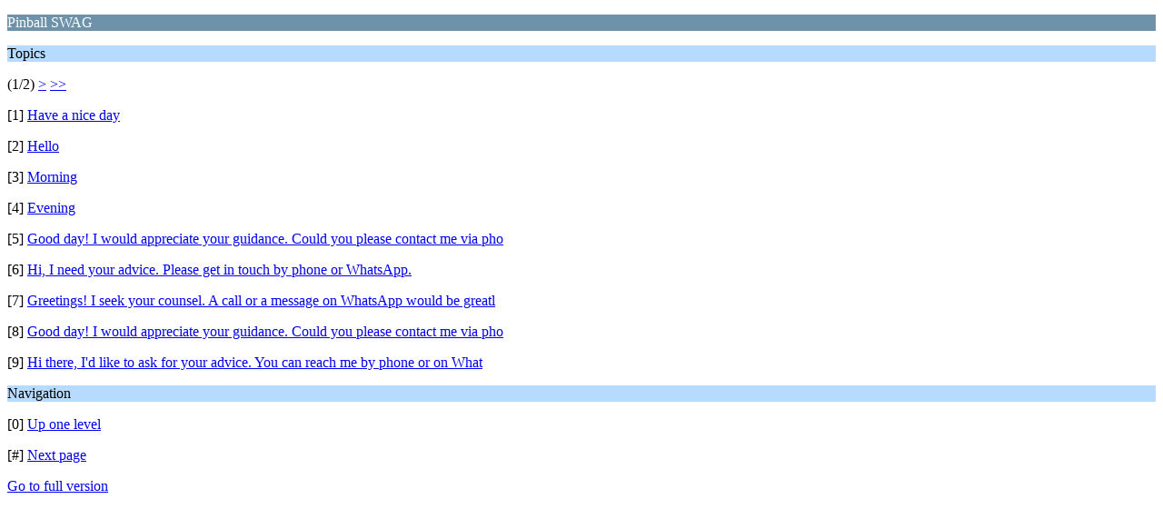

--- FILE ---
content_type: text/html; charset=ISO-8859-1
request_url: https://www.planetarypinball.com/forum/index.php/board,28.0/wap2.html?PHPSESSID=ofhi9avmo16d6ckjgttbfspvh7
body_size: 847
content:
<?xml version="1.0" encoding="ISO-8859-1"?>
<!DOCTYPE html PUBLIC "-//WAPFORUM//DTD XHTML Mobile 1.0//EN" "http://www.wapforum.org/DTD/xhtml-mobile10.dtd">
<html xmlns="http://www.w3.org/1999/xhtml">
	<head>
		<title>Pinball SWAG</title>
		<link rel="canonical" href="https://www.planetarypinball.com/forum/index.php?board=28.0" />
		<link rel="stylesheet" href="https://www.planetarypinball.com/forum/Themes/default/css/wireless.css" type="text/css" />
	</head>
	<body>
		<p class="catbg">Pinball SWAG</p>
		<p class="titlebg">Topics</p>
		<p class="windowbg">(1/2) <a href="https://www.planetarypinball.com/forum/index.php/board,28.9/wap2.html?PHPSESSID=ofhi9avmo16d6ckjgttbfspvh7">&gt;</a> <a href="https://www.planetarypinball.com/forum/index.php/board,28.9/wap2.html?PHPSESSID=ofhi9avmo16d6ckjgttbfspvh7">&gt;&gt;</a> </p>
		<p class="windowbg">[1] <a href="https://www.planetarypinball.com/forum/index.php/topic,2361.0/wap2.html?PHPSESSID=ofhi9avmo16d6ckjgttbfspvh7" accesskey="1">Have a nice day</a></p>
		<p class="windowbg">[2] <a href="https://www.planetarypinball.com/forum/index.php/topic,2360.0/wap2.html?PHPSESSID=ofhi9avmo16d6ckjgttbfspvh7" accesskey="2">Hello</a></p>
		<p class="windowbg">[3] <a href="https://www.planetarypinball.com/forum/index.php/topic,2359.0/wap2.html?PHPSESSID=ofhi9avmo16d6ckjgttbfspvh7" accesskey="3">Morning</a></p>
		<p class="windowbg">[4] <a href="https://www.planetarypinball.com/forum/index.php/topic,2358.0/wap2.html?PHPSESSID=ofhi9avmo16d6ckjgttbfspvh7" accesskey="4">Evening</a></p>
		<p class="windowbg">[5] <a href="https://www.planetarypinball.com/forum/index.php/topic,2350.0/wap2.html?PHPSESSID=ofhi9avmo16d6ckjgttbfspvh7" accesskey="5"> Good day! I would appreciate your guidance. Could you please contact me via pho</a></p>
		<p class="windowbg">[6] <a href="https://www.planetarypinball.com/forum/index.php/topic,2349.0/wap2.html?PHPSESSID=ofhi9avmo16d6ckjgttbfspvh7" accesskey="6"> Hi, I need your advice. Please get in touch by phone or WhatsApp. </a></p>
		<p class="windowbg">[7] <a href="https://www.planetarypinball.com/forum/index.php/topic,2348.0/wap2.html?PHPSESSID=ofhi9avmo16d6ckjgttbfspvh7" accesskey="7"> Greetings! I seek your counsel. A call or a message on WhatsApp would be greatl</a></p>
		<p class="windowbg">[8] <a href="https://www.planetarypinball.com/forum/index.php/topic,2339.0/wap2.html?PHPSESSID=ofhi9avmo16d6ckjgttbfspvh7" accesskey="8"> Good day! I would appreciate your guidance. Could you please contact me via pho</a></p>
		<p class="windowbg">[9] <a href="https://www.planetarypinball.com/forum/index.php/topic,2338.0/wap2.html?PHPSESSID=ofhi9avmo16d6ckjgttbfspvh7" accesskey="9"> Hi there, I'd like to ask for your advice. You can reach me by phone or on What</a></p>
		<p class="titlebg">Navigation</p>
		<p class="windowbg">[0] <a href="https://www.planetarypinball.com/forum/index.php?PHPSESSID=ofhi9avmo16d6ckjgttbfspvh7&amp;wap2" accesskey="0">Up one level</a></p>
		<p class="windowbg">[#] <a href="https://www.planetarypinball.com/forum/index.php/board,28.9/wap2.html?PHPSESSID=ofhi9avmo16d6ckjgttbfspvh7" accesskey="#">Next page</a></p>
		<a href="https://www.planetarypinball.com/forum/index.php/board,28.0/nowap.html?PHPSESSID=ofhi9avmo16d6ckjgttbfspvh7" rel="nofollow">Go to full version</a>
	<script defer src="https://static.cloudflareinsights.com/beacon.min.js/vcd15cbe7772f49c399c6a5babf22c1241717689176015" integrity="sha512-ZpsOmlRQV6y907TI0dKBHq9Md29nnaEIPlkf84rnaERnq6zvWvPUqr2ft8M1aS28oN72PdrCzSjY4U6VaAw1EQ==" data-cf-beacon='{"version":"2024.11.0","token":"34f9f76de1454a83ae063f306b4a5207","r":1,"server_timing":{"name":{"cfCacheStatus":true,"cfEdge":true,"cfExtPri":true,"cfL4":true,"cfOrigin":true,"cfSpeedBrain":true},"location_startswith":null}}' crossorigin="anonymous"></script>
</body>
</html>